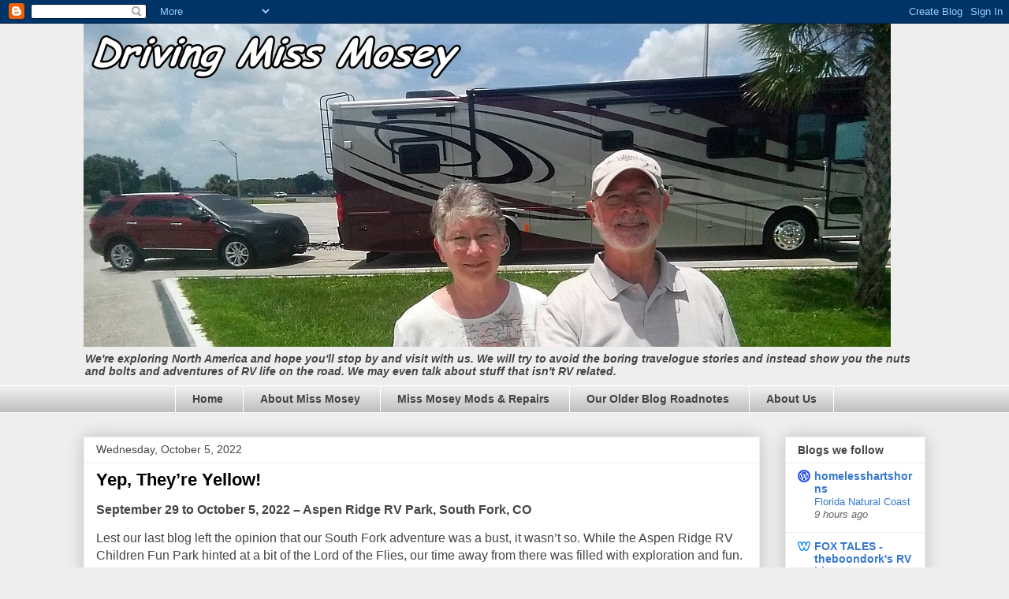

--- FILE ---
content_type: text/html; charset=UTF-8
request_url: https://drivingmissmosey.blogspot.com/2022/12/yep-theyre-yellow.html
body_size: 13508
content:
<!DOCTYPE html>
<html class='v2' dir='ltr' lang='en'>
<head>
<link href='https://www.blogger.com/static/v1/widgets/335934321-css_bundle_v2.css' rel='stylesheet' type='text/css'/>
<meta content='width=1100' name='viewport'/>
<meta content='text/html; charset=UTF-8' http-equiv='Content-Type'/>
<meta content='blogger' name='generator'/>
<link href='https://drivingmissmosey.blogspot.com/favicon.ico' rel='icon' type='image/x-icon'/>
<link href='http://drivingmissmosey.blogspot.com/2022/12/yep-theyre-yellow.html' rel='canonical'/>
<link rel="alternate" type="application/atom+xml" title="Driving Miss Mosey - Atom" href="https://drivingmissmosey.blogspot.com/feeds/posts/default" />
<link rel="alternate" type="application/rss+xml" title="Driving Miss Mosey - RSS" href="https://drivingmissmosey.blogspot.com/feeds/posts/default?alt=rss" />
<link rel="service.post" type="application/atom+xml" title="Driving Miss Mosey - Atom" href="https://www.blogger.com/feeds/84508590152796605/posts/default" />

<link rel="alternate" type="application/atom+xml" title="Driving Miss Mosey - Atom" href="https://drivingmissmosey.blogspot.com/feeds/6979846872011323936/comments/default" />
<!--Can't find substitution for tag [blog.ieCssRetrofitLinks]-->
<link href='https://drive.google.com/uc?id=19Bc2dc1wDYW0s3R0cCJzgRIN4rl6IBUc' rel='image_src'/>
<meta content='http://drivingmissmosey.blogspot.com/2022/12/yep-theyre-yellow.html' property='og:url'/>
<meta content='Yep, They’re Yellow!' property='og:title'/>
<meta content='September 29 to October 5, 2022 – Aspen Ridge RV Park, South Fork, CO   Lest our last blog left the opinion that our South Fork adventure wa...' property='og:description'/>
<meta content='https://lh3.googleusercontent.com/blogger_img_proxy/AEn0k_vn4xuoC17vAGzsvgK087OiyAQQUurQFf4UjhTowq5hU3MxbomQLebfkDD7lF7tgGVEgNeY-B1Fe31t2AtF0A6B_1D3JvwJZuKW10w7hEKm_ljiV9ac9Krt1QozPVlpmtSQcZw=w1200-h630-p-k-no-nu' property='og:image'/>
<title>Driving Miss Mosey: Yep, They&#8217;re Yellow!</title>
<style id='page-skin-1' type='text/css'><!--
/*
-----------------------------------------------
Blogger Template Style
Name:     Awesome Inc.
Designer: Tina Chen
URL:      tinachen.org
----------------------------------------------- */
/* Content
----------------------------------------------- */
body {
font: normal normal 14px 'Trebuchet MS', Trebuchet, sans-serif;
color: #444444;
background: #eeeeee none repeat scroll top left;
}
html body .content-outer {
min-width: 0;
max-width: 100%;
width: 100%;
}
a:link {
text-decoration: none;
color: #3778cd;
}
a:visited {
text-decoration: none;
color: #4d469c;
}
a:hover {
text-decoration: underline;
color: #3778cd;
}
.body-fauxcolumn-outer .cap-top {
position: absolute;
z-index: 1;
height: 276px;
width: 100%;
background: transparent none repeat-x scroll top left;
_background-image: none;
}
/* Columns
----------------------------------------------- */
.content-inner {
padding: 0;
}
.header-inner .section {
margin: 0 16px;
}
.tabs-inner .section {
margin: 0 16px;
}
.main-inner {
padding-top: 30px;
}
.main-inner .column-center-inner,
.main-inner .column-left-inner,
.main-inner .column-right-inner {
padding: 0 5px;
}
*+html body .main-inner .column-center-inner {
margin-top: -30px;
}
#layout .main-inner .column-center-inner {
margin-top: 0;
}
/* Header
----------------------------------------------- */
.header-outer {
margin: 0 0 0 0;
background: transparent none repeat scroll 0 0;
}
.Header h1 {
font: italic bold 42px Georgia, Utopia, 'Palatino Linotype', Palatino, serif;
color: #ffffff;
text-shadow: 0 0 -1px #000000;
}
.Header h1 a {
color: #ffffff;
}
.Header .description {
font: italic bold 14px Verdana, Geneva, sans-serif;
color: #444444;
}
.header-inner .Header .titlewrapper,
.header-inner .Header .descriptionwrapper {
padding-left: 0;
padding-right: 0;
margin-bottom: 0;
}
.header-inner .Header .titlewrapper {
padding-top: 22px;
}
/* Tabs
----------------------------------------------- */
.tabs-outer {
overflow: hidden;
position: relative;
background: #eeeeee url(https://resources.blogblog.com/blogblog/data/1kt/awesomeinc/tabs_gradient_light.png) repeat scroll 0 0;
}
#layout .tabs-outer {
overflow: visible;
}
.tabs-cap-top, .tabs-cap-bottom {
position: absolute;
width: 100%;
border-top: 1px solid #ffffff;
}
.tabs-cap-bottom {
bottom: 0;
}
.tabs-inner .widget li a {
display: inline-block;
margin: 0;
padding: .6em 1.5em;
font: normal bold 14px Arial, Tahoma, Helvetica, FreeSans, sans-serif;
color: #444444;
border-top: 1px solid #ffffff;
border-bottom: 1px solid #ffffff;
border-left: 1px solid #ffffff;
height: 16px;
line-height: 16px;
}
.tabs-inner .widget li:last-child a {
border-right: 1px solid #ffffff;
}
.tabs-inner .widget li.selected a, .tabs-inner .widget li a:hover {
background: #eeeeee url(https://resources.blogblog.com/blogblog/data/1kt/awesomeinc/tabs_gradient_light.png) repeat-x scroll 0 -100px;
color: #ffffff;
}
/* Headings
----------------------------------------------- */
h2 {
font: normal bold 14px Arial, Tahoma, Helvetica, FreeSans, sans-serif;
color: #444444;
}
/* Widgets
----------------------------------------------- */
.main-inner .section {
margin: 0 27px;
padding: 0;
}
.main-inner .column-left-outer,
.main-inner .column-right-outer {
margin-top: 0;
}
#layout .main-inner .column-left-outer,
#layout .main-inner .column-right-outer {
margin-top: 0;
}
.main-inner .column-left-inner,
.main-inner .column-right-inner {
background: transparent none repeat 0 0;
-moz-box-shadow: 0 0 0 rgba(0, 0, 0, .2);
-webkit-box-shadow: 0 0 0 rgba(0, 0, 0, .2);
-goog-ms-box-shadow: 0 0 0 rgba(0, 0, 0, .2);
box-shadow: 0 0 0 rgba(0, 0, 0, .2);
-moz-border-radius: 0;
-webkit-border-radius: 0;
-goog-ms-border-radius: 0;
border-radius: 0;
}
#layout .main-inner .column-left-inner,
#layout .main-inner .column-right-inner {
margin-top: 0;
}
.sidebar .widget {
font: normal normal 14px Arial, Tahoma, Helvetica, FreeSans, sans-serif;
color: #444444;
}
.sidebar .widget a:link {
color: #3778cd;
}
.sidebar .widget a:visited {
color: #4d469c;
}
.sidebar .widget a:hover {
color: #3778cd;
}
.sidebar .widget h2 {
text-shadow: 0 0 -1px #000000;
}
.main-inner .widget {
background-color: #ffffff;
border: 1px solid #eeeeee;
padding: 0 15px 15px;
margin: 20px -16px;
-moz-box-shadow: 0 0 20px rgba(0, 0, 0, .2);
-webkit-box-shadow: 0 0 20px rgba(0, 0, 0, .2);
-goog-ms-box-shadow: 0 0 20px rgba(0, 0, 0, .2);
box-shadow: 0 0 20px rgba(0, 0, 0, .2);
-moz-border-radius: 0;
-webkit-border-radius: 0;
-goog-ms-border-radius: 0;
border-radius: 0;
}
.main-inner .widget h2 {
margin: 0 -15px;
padding: .6em 15px .5em;
border-bottom: 1px solid transparent;
}
.footer-inner .widget h2 {
padding: 0 0 .4em;
border-bottom: 1px solid transparent;
}
.main-inner .widget h2 + div, .footer-inner .widget h2 + div {
border-top: 1px solid #eeeeee;
padding-top: 8px;
}
.main-inner .widget .widget-content {
margin: 0 -15px;
padding: 7px 15px 0;
}
.main-inner .widget ul, .main-inner .widget #ArchiveList ul.flat {
margin: -8px -15px 0;
padding: 0;
list-style: none;
}
.main-inner .widget #ArchiveList {
margin: -8px 0 0;
}
.main-inner .widget ul li, .main-inner .widget #ArchiveList ul.flat li {
padding: .5em 15px;
text-indent: 0;
color: #666666;
border-top: 1px solid #eeeeee;
border-bottom: 1px solid transparent;
}
.main-inner .widget #ArchiveList ul li {
padding-top: .25em;
padding-bottom: .25em;
}
.main-inner .widget ul li:first-child, .main-inner .widget #ArchiveList ul.flat li:first-child {
border-top: none;
}
.main-inner .widget ul li:last-child, .main-inner .widget #ArchiveList ul.flat li:last-child {
border-bottom: none;
}
.post-body {
position: relative;
}
.main-inner .widget .post-body ul {
padding: 0 2.5em;
margin: .5em 0;
list-style: disc;
}
.main-inner .widget .post-body ul li {
padding: 0.25em 0;
margin-bottom: .25em;
color: #444444;
border: none;
}
.footer-inner .widget ul {
padding: 0;
list-style: none;
}
.widget .zippy {
color: #666666;
}
/* Posts
----------------------------------------------- */
body .main-inner .Blog {
padding: 0;
margin-bottom: 1em;
background-color: transparent;
border: none;
-moz-box-shadow: 0 0 0 rgba(0, 0, 0, 0);
-webkit-box-shadow: 0 0 0 rgba(0, 0, 0, 0);
-goog-ms-box-shadow: 0 0 0 rgba(0, 0, 0, 0);
box-shadow: 0 0 0 rgba(0, 0, 0, 0);
}
.main-inner .section:last-child .Blog:last-child {
padding: 0;
margin-bottom: 1em;
}
.main-inner .widget h2.date-header {
margin: 0 -15px 1px;
padding: 0 0 0 0;
font: normal normal 14px Arial, Tahoma, Helvetica, FreeSans, sans-serif;
color: #444444;
background: transparent none no-repeat scroll top left;
border-top: 0 solid #eeeeee;
border-bottom: 1px solid transparent;
-moz-border-radius-topleft: 0;
-moz-border-radius-topright: 0;
-webkit-border-top-left-radius: 0;
-webkit-border-top-right-radius: 0;
border-top-left-radius: 0;
border-top-right-radius: 0;
position: static;
bottom: 100%;
right: 15px;
text-shadow: 0 0 -1px #000000;
}
.main-inner .widget h2.date-header span {
font: normal normal 14px Arial, Tahoma, Helvetica, FreeSans, sans-serif;
display: block;
padding: .5em 15px;
border-left: 0 solid #eeeeee;
border-right: 0 solid #eeeeee;
}
.date-outer {
position: relative;
margin: 30px 0 20px;
padding: 0 15px;
background-color: #ffffff;
border: 1px solid #eeeeee;
-moz-box-shadow: 0 0 20px rgba(0, 0, 0, .2);
-webkit-box-shadow: 0 0 20px rgba(0, 0, 0, .2);
-goog-ms-box-shadow: 0 0 20px rgba(0, 0, 0, .2);
box-shadow: 0 0 20px rgba(0, 0, 0, .2);
-moz-border-radius: 0;
-webkit-border-radius: 0;
-goog-ms-border-radius: 0;
border-radius: 0;
}
.date-outer:first-child {
margin-top: 0;
}
.date-outer:last-child {
margin-bottom: 20px;
-moz-border-radius-bottomleft: 0;
-moz-border-radius-bottomright: 0;
-webkit-border-bottom-left-radius: 0;
-webkit-border-bottom-right-radius: 0;
-goog-ms-border-bottom-left-radius: 0;
-goog-ms-border-bottom-right-radius: 0;
border-bottom-left-radius: 0;
border-bottom-right-radius: 0;
}
.date-posts {
margin: 0 -15px;
padding: 0 15px;
clear: both;
}
.post-outer, .inline-ad {
border-top: 1px solid #eeeeee;
margin: 0 -15px;
padding: 15px 15px;
}
.post-outer {
padding-bottom: 10px;
}
.post-outer:first-child {
padding-top: 0;
border-top: none;
}
.post-outer:last-child, .inline-ad:last-child {
border-bottom: none;
}
.post-body {
position: relative;
}
.post-body img {
padding: 8px;
background: transparent;
border: 1px solid transparent;
-moz-box-shadow: 0 0 0 rgba(0, 0, 0, .2);
-webkit-box-shadow: 0 0 0 rgba(0, 0, 0, .2);
box-shadow: 0 0 0 rgba(0, 0, 0, .2);
-moz-border-radius: 0;
-webkit-border-radius: 0;
border-radius: 0;
}
h3.post-title, h4 {
font: normal bold 22px Arial, Tahoma, Helvetica, FreeSans, sans-serif;
color: #000000;
}
h3.post-title a {
font: normal bold 22px Arial, Tahoma, Helvetica, FreeSans, sans-serif;
color: #000000;
}
h3.post-title a:hover {
color: #3778cd;
text-decoration: underline;
}
.post-header {
margin: 0 0 1em;
}
.post-body {
line-height: 1.4;
}
.post-outer h2 {
color: #444444;
}
.post-footer {
margin: 1.5em 0 0;
}
#blog-pager {
padding: 15px;
font-size: 120%;
background-color: #ffffff;
border: 1px solid #eeeeee;
-moz-box-shadow: 0 0 20px rgba(0, 0, 0, .2);
-webkit-box-shadow: 0 0 20px rgba(0, 0, 0, .2);
-goog-ms-box-shadow: 0 0 20px rgba(0, 0, 0, .2);
box-shadow: 0 0 20px rgba(0, 0, 0, .2);
-moz-border-radius: 0;
-webkit-border-radius: 0;
-goog-ms-border-radius: 0;
border-radius: 0;
-moz-border-radius-topleft: 0;
-moz-border-radius-topright: 0;
-webkit-border-top-left-radius: 0;
-webkit-border-top-right-radius: 0;
-goog-ms-border-top-left-radius: 0;
-goog-ms-border-top-right-radius: 0;
border-top-left-radius: 0;
border-top-right-radius-topright: 0;
margin-top: 1em;
}
.blog-feeds, .post-feeds {
margin: 1em 0;
text-align: center;
color: #444444;
}
.blog-feeds a, .post-feeds a {
color: #3778cd;
}
.blog-feeds a:visited, .post-feeds a:visited {
color: #4d469c;
}
.blog-feeds a:hover, .post-feeds a:hover {
color: #3778cd;
}
.post-outer .comments {
margin-top: 2em;
}
/* Comments
----------------------------------------------- */
.comments .comments-content .icon.blog-author {
background-repeat: no-repeat;
background-image: url([data-uri]);
}
.comments .comments-content .loadmore a {
border-top: 1px solid #ffffff;
border-bottom: 1px solid #ffffff;
}
.comments .continue {
border-top: 2px solid #ffffff;
}
/* Footer
----------------------------------------------- */
.footer-outer {
margin: -20px 0 -1px;
padding: 20px 0 0;
color: #444444;
overflow: hidden;
}
.footer-fauxborder-left {
border-top: 1px solid #eeeeee;
background: #ffffff none repeat scroll 0 0;
-moz-box-shadow: 0 0 20px rgba(0, 0, 0, .2);
-webkit-box-shadow: 0 0 20px rgba(0, 0, 0, .2);
-goog-ms-box-shadow: 0 0 20px rgba(0, 0, 0, .2);
box-shadow: 0 0 20px rgba(0, 0, 0, .2);
margin: 0 -20px;
}
/* Mobile
----------------------------------------------- */
body.mobile {
background-size: auto;
}
.mobile .body-fauxcolumn-outer {
background: transparent none repeat scroll top left;
}
*+html body.mobile .main-inner .column-center-inner {
margin-top: 0;
}
.mobile .main-inner .widget {
padding: 0 0 15px;
}
.mobile .main-inner .widget h2 + div,
.mobile .footer-inner .widget h2 + div {
border-top: none;
padding-top: 0;
}
.mobile .footer-inner .widget h2 {
padding: 0.5em 0;
border-bottom: none;
}
.mobile .main-inner .widget .widget-content {
margin: 0;
padding: 7px 0 0;
}
.mobile .main-inner .widget ul,
.mobile .main-inner .widget #ArchiveList ul.flat {
margin: 0 -15px 0;
}
.mobile .main-inner .widget h2.date-header {
right: 0;
}
.mobile .date-header span {
padding: 0.4em 0;
}
.mobile .date-outer:first-child {
margin-bottom: 0;
border: 1px solid #eeeeee;
-moz-border-radius-topleft: 0;
-moz-border-radius-topright: 0;
-webkit-border-top-left-radius: 0;
-webkit-border-top-right-radius: 0;
-goog-ms-border-top-left-radius: 0;
-goog-ms-border-top-right-radius: 0;
border-top-left-radius: 0;
border-top-right-radius: 0;
}
.mobile .date-outer {
border-color: #eeeeee;
border-width: 0 1px 1px;
}
.mobile .date-outer:last-child {
margin-bottom: 0;
}
.mobile .main-inner {
padding: 0;
}
.mobile .header-inner .section {
margin: 0;
}
.mobile .post-outer, .mobile .inline-ad {
padding: 5px 0;
}
.mobile .tabs-inner .section {
margin: 0 10px;
}
.mobile .main-inner .widget h2 {
margin: 0;
padding: 0;
}
.mobile .main-inner .widget h2.date-header span {
padding: 0;
}
.mobile .main-inner .widget .widget-content {
margin: 0;
padding: 7px 0 0;
}
.mobile #blog-pager {
border: 1px solid transparent;
background: #ffffff none repeat scroll 0 0;
}
.mobile .main-inner .column-left-inner,
.mobile .main-inner .column-right-inner {
background: transparent none repeat 0 0;
-moz-box-shadow: none;
-webkit-box-shadow: none;
-goog-ms-box-shadow: none;
box-shadow: none;
}
.mobile .date-posts {
margin: 0;
padding: 0;
}
.mobile .footer-fauxborder-left {
margin: 0;
border-top: inherit;
}
.mobile .main-inner .section:last-child .Blog:last-child {
margin-bottom: 0;
}
.mobile-index-contents {
color: #444444;
}
.mobile .mobile-link-button {
background: #3778cd url(https://resources.blogblog.com/blogblog/data/1kt/awesomeinc/tabs_gradient_light.png) repeat scroll 0 0;
}
.mobile-link-button a:link, .mobile-link-button a:visited {
color: #ffffff;
}
.mobile .tabs-inner .PageList .widget-content {
background: transparent;
border-top: 1px solid;
border-color: #ffffff;
color: #444444;
}
.mobile .tabs-inner .PageList .widget-content .pagelist-arrow {
border-left: 1px solid #ffffff;
}
.PageList {text-align:center !important;}
.PageList li {display:inline !important; float:none !important;}
--></style>
<style id='template-skin-1' type='text/css'><!--
body {
min-width: 1100px;
}
.content-outer, .content-fauxcolumn-outer, .region-inner {
min-width: 1100px;
max-width: 1100px;
_width: 1100px;
}
.main-inner .columns {
padding-left: 0px;
padding-right: 210px;
}
.main-inner .fauxcolumn-center-outer {
left: 0px;
right: 210px;
/* IE6 does not respect left and right together */
_width: expression(this.parentNode.offsetWidth -
parseInt("0px") -
parseInt("210px") + 'px');
}
.main-inner .fauxcolumn-left-outer {
width: 0px;
}
.main-inner .fauxcolumn-right-outer {
width: 210px;
}
.main-inner .column-left-outer {
width: 0px;
right: 100%;
margin-left: -0px;
}
.main-inner .column-right-outer {
width: 210px;
margin-right: -210px;
}
#layout {
min-width: 0;
}
#layout .content-outer {
min-width: 0;
width: 800px;
}
#layout .region-inner {
min-width: 0;
width: auto;
}
body#layout div.add_widget {
padding: 8px;
}
body#layout div.add_widget a {
margin-left: 32px;
}
--></style>
<link href='https://www.blogger.com/dyn-css/authorization.css?targetBlogID=84508590152796605&amp;zx=85e40538-43fb-4a13-80b2-3ddf2780a2fe' media='none' onload='if(media!=&#39;all&#39;)media=&#39;all&#39;' rel='stylesheet'/><noscript><link href='https://www.blogger.com/dyn-css/authorization.css?targetBlogID=84508590152796605&amp;zx=85e40538-43fb-4a13-80b2-3ddf2780a2fe' rel='stylesheet'/></noscript>
<meta name='google-adsense-platform-account' content='ca-host-pub-1556223355139109'/>
<meta name='google-adsense-platform-domain' content='blogspot.com'/>

</head>
<body class='loading variant-light'>
<div class='navbar section' id='navbar' name='Navbar'><div class='widget Navbar' data-version='1' id='Navbar1'><script type="text/javascript">
    function setAttributeOnload(object, attribute, val) {
      if(window.addEventListener) {
        window.addEventListener('load',
          function(){ object[attribute] = val; }, false);
      } else {
        window.attachEvent('onload', function(){ object[attribute] = val; });
      }
    }
  </script>
<div id="navbar-iframe-container"></div>
<script type="text/javascript" src="https://apis.google.com/js/platform.js"></script>
<script type="text/javascript">
      gapi.load("gapi.iframes:gapi.iframes.style.bubble", function() {
        if (gapi.iframes && gapi.iframes.getContext) {
          gapi.iframes.getContext().openChild({
              url: 'https://www.blogger.com/navbar/84508590152796605?po\x3d6979846872011323936\x26origin\x3dhttps://drivingmissmosey.blogspot.com',
              where: document.getElementById("navbar-iframe-container"),
              id: "navbar-iframe"
          });
        }
      });
    </script><script type="text/javascript">
(function() {
var script = document.createElement('script');
script.type = 'text/javascript';
script.src = '//pagead2.googlesyndication.com/pagead/js/google_top_exp.js';
var head = document.getElementsByTagName('head')[0];
if (head) {
head.appendChild(script);
}})();
</script>
</div></div>
<div class='body-fauxcolumns'>
<div class='fauxcolumn-outer body-fauxcolumn-outer'>
<div class='cap-top'>
<div class='cap-left'></div>
<div class='cap-right'></div>
</div>
<div class='fauxborder-left'>
<div class='fauxborder-right'></div>
<div class='fauxcolumn-inner'>
</div>
</div>
<div class='cap-bottom'>
<div class='cap-left'></div>
<div class='cap-right'></div>
</div>
</div>
</div>
<div class='content'>
<div class='content-fauxcolumns'>
<div class='fauxcolumn-outer content-fauxcolumn-outer'>
<div class='cap-top'>
<div class='cap-left'></div>
<div class='cap-right'></div>
</div>
<div class='fauxborder-left'>
<div class='fauxborder-right'></div>
<div class='fauxcolumn-inner'>
</div>
</div>
<div class='cap-bottom'>
<div class='cap-left'></div>
<div class='cap-right'></div>
</div>
</div>
</div>
<div class='content-outer'>
<div class='content-cap-top cap-top'>
<div class='cap-left'></div>
<div class='cap-right'></div>
</div>
<div class='fauxborder-left content-fauxborder-left'>
<div class='fauxborder-right content-fauxborder-right'></div>
<div class='content-inner'>
<header>
<div class='header-outer'>
<div class='header-cap-top cap-top'>
<div class='cap-left'></div>
<div class='cap-right'></div>
</div>
<div class='fauxborder-left header-fauxborder-left'>
<div class='fauxborder-right header-fauxborder-right'></div>
<div class='region-inner header-inner'>
<div class='header section' id='header' name='Header'><div class='widget Header' data-version='1' id='Header1'>
<div id='header-inner'>
<a href='https://drivingmissmosey.blogspot.com/' style='display: block'>
<img alt='Driving Miss Mosey' height='410px; ' id='Header1_headerimg' src='https://blogger.googleusercontent.com/img/b/R29vZ2xl/AVvXsEgb7Cuo0KGpEB5wttrcnfq0dU698JwChJ0PeDLqqk34r0p6QlNWrNcwsSikXIEvnGSRQzUSUJQrSnRKL5peu2RTkNZjuoyI52Dqrfi7JfHoS8hJ23nuszcvHdASMJs-qysO9YtaMfMqgagR/s1024/FnEJ+by+Miss+Mosey-2.jpg' style='display: block' width='1024px; '/>
</a>
<div class='descriptionwrapper'>
<p class='description'><span>We're exploring North America and hope you'll stop by and visit with us.  We will try to avoid the boring travelogue stories and instead show you the nuts and bolts and adventures of RV life on the road. We may even talk about stuff that isn't RV related.</span></p>
</div>
</div>
</div></div>
</div>
</div>
<div class='header-cap-bottom cap-bottom'>
<div class='cap-left'></div>
<div class='cap-right'></div>
</div>
</div>
</header>
<div class='tabs-outer'>
<div class='tabs-cap-top cap-top'>
<div class='cap-left'></div>
<div class='cap-right'></div>
</div>
<div class='fauxborder-left tabs-fauxborder-left'>
<div class='fauxborder-right tabs-fauxborder-right'></div>
<div class='region-inner tabs-inner'>
<div class='tabs section' id='crosscol' name='Cross-Column'><div class='widget PageList' data-version='1' id='PageList2'>
<h2>Home</h2>
<div class='widget-content'>
<ul>
<li>
<a href='http://www.fnejp.com'>Home</a>
</li>
<li>
<a href='https://drivingmissmosey.blogspot.com/p/about-miss-mosey.html'>About Miss Mosey</a>
</li>
<li>
<a href='https://drivingmissmosey.blogspot.com/p/miss-mosey-mods.html'>Miss Mosey Mods &amp; Repairs</a>
</li>
<li>
<a href='http://fnej.blogspot.com'>Our Older Blog Roadnotes</a>
</li>
<li>
<a href='https://drivingmissmosey.blogspot.com/p/about-us.html'>About Us</a>
</li>
</ul>
<div class='clear'></div>
</div>
</div></div>
<div class='tabs no-items section' id='crosscol-overflow' name='Cross-Column 2'></div>
</div>
</div>
<div class='tabs-cap-bottom cap-bottom'>
<div class='cap-left'></div>
<div class='cap-right'></div>
</div>
</div>
<div class='main-outer'>
<div class='main-cap-top cap-top'>
<div class='cap-left'></div>
<div class='cap-right'></div>
</div>
<div class='fauxborder-left main-fauxborder-left'>
<div class='fauxborder-right main-fauxborder-right'></div>
<div class='region-inner main-inner'>
<div class='columns fauxcolumns'>
<div class='fauxcolumn-outer fauxcolumn-center-outer'>
<div class='cap-top'>
<div class='cap-left'></div>
<div class='cap-right'></div>
</div>
<div class='fauxborder-left'>
<div class='fauxborder-right'></div>
<div class='fauxcolumn-inner'>
</div>
</div>
<div class='cap-bottom'>
<div class='cap-left'></div>
<div class='cap-right'></div>
</div>
</div>
<div class='fauxcolumn-outer fauxcolumn-left-outer'>
<div class='cap-top'>
<div class='cap-left'></div>
<div class='cap-right'></div>
</div>
<div class='fauxborder-left'>
<div class='fauxborder-right'></div>
<div class='fauxcolumn-inner'>
</div>
</div>
<div class='cap-bottom'>
<div class='cap-left'></div>
<div class='cap-right'></div>
</div>
</div>
<div class='fauxcolumn-outer fauxcolumn-right-outer'>
<div class='cap-top'>
<div class='cap-left'></div>
<div class='cap-right'></div>
</div>
<div class='fauxborder-left'>
<div class='fauxborder-right'></div>
<div class='fauxcolumn-inner'>
</div>
</div>
<div class='cap-bottom'>
<div class='cap-left'></div>
<div class='cap-right'></div>
</div>
</div>
<!-- corrects IE6 width calculation -->
<div class='columns-inner'>
<div class='column-center-outer'>
<div class='column-center-inner'>
<div class='main section' id='main' name='Main'><div class='widget Blog' data-version='1' id='Blog1'>
<div class='blog-posts hfeed'>

          <div class="date-outer">
        
<h2 class='date-header'><span>Wednesday, October 5, 2022</span></h2>

          <div class="date-posts">
        
<div class='post-outer'>
<div class='post hentry uncustomized-post-template' itemprop='blogPost' itemscope='itemscope' itemtype='http://schema.org/BlogPosting'>
<meta content='https://drive.google.com/uc?id=19Bc2dc1wDYW0s3R0cCJzgRIN4rl6IBUc' itemprop='image_url'/>
<meta content='84508590152796605' itemprop='blogId'/>
<meta content='6979846872011323936' itemprop='postId'/>
<a name='6979846872011323936'></a>
<h3 class='post-title entry-title' itemprop='name'>
Yep, They&#8217;re Yellow!
</h3>
<div class='post-header'>
<div class='post-header-line-1'></div>
</div>
<div class='post-body entry-content' id='post-body-6979846872011323936' itemprop='description articleBody'>
<p><font size="3" face="Arial"><strong>September 29 to October 5, 2022 &#8211; Aspen Ridge RV Park, South Fork, CO</strong></font></p>  <p><font size="3" face="Arial">Lest our last blog left the opinion that our South Fork adventure was a bust, it wasn&#8217;t so. While the Aspen Ridge RV Children Fun Park hinted at a bit of the Lord of the Flies, our time away from there was filled with exploration and fun.</font></p>  <p><font size="3" face="Arial">As we mentioned before, the purpose of this leg was to catch the changing of the Aspen leaves. We had a secret spot to which we returned to seek out the Aspen transformation. Here, EJ is absorbing her first up close view of the colors.</font></p> <a href="https://drive.google.com/uc?id=1IuzN_CqqbqMTo0Sd_olM3OSf2DHHQBjA"><img alt="20220930_123536" border="0" height="529" src="https://drive.google.com/uc?id=19Bc2dc1wDYW0s3R0cCJzgRIN4rl6IBUc" style="margin-right: auto; margin-left: auto; float: none; display: block; background-image: none;" title="20220930_123536" width="704" /></a>  <p><font size="3" face="Arial">The drive through the woods was quite full of yellow.</font></p> <a href="https://drive.google.com/uc?id=1rUtnHyezo9kXMhDfdDw8cYFarTOAegmt"><img alt="20220930_130455" border="0" height="704" src="https://drive.google.com/uc?id=1HI--PtaS8o15ofoM6jZ8ysCUwJ6F_Ts_" style="margin-right: auto; margin-left: auto; float: none; display: block; background-image: none;" title="20220930_130455" width="529" /></a>  <p><font size="3" face="Arial">EJ collected some leaves to show the various stages of the leaves.</font></p> <a href="https://drive.google.com/uc?id=1pcm5463lbo1xAfGkURRjMb1xPWf0lFyt"><img alt="20220930_123734" border="0" height="704" src="https://drive.google.com/uc?id=1e1bSKIqkRa6vEceLuMAIBjnaydlmg-RV" style="margin-right: auto; margin-left: auto; float: none; display: block; background-image: none;" title="20220930_123734" width="529" /></a>  <p><font size="3" face="Arial">Everywhere we looked it was yellow.</font></p> <a href="https://drive.google.com/uc?id=1iOw-baGUxESiXf2FdY9CasufqKJ1wwN6"><img alt="20220930_131830A" border="0" height="529" src="https://drive.google.com/uc?id=13lrL5Ov0amzCmWOTvRKhrWeI2loN7nRh" style="margin-right: auto; margin-left: auto; float: none; display: block; background-image: none;" title="20220930_131830A" width="704" /></a>  <p><font size="3" face="Arial">We also indulged in our favorite hobby, geocaching. Although, I must admit, hiking to a cache at 11,000 plus feet is breath taking in several ways, gasp, wheeze.</font></p> <a href="https://drive.google.com/uc?id=1MWuvWLuoGuUasqc0ygb71npIhLhgIYxL"><img alt="20220930_150556" border="0" height="704" src="https://drive.google.com/uc?id=1mWutARMRmDkuVDpqpnBNB-h5NxK-ZsQO" style="margin-right: auto; margin-left: auto; float: none; display: block; background-image: none;" title="20220930_150556" width="359" /></a>  <p><font size="3"> And of course a picture of the intrepid explorer wondering how far it is back to the car.</font></p> <a href="https://drive.google.com/uc?id=1vSVyuYhzzvGBVmMOlNvXVBI5IgETcnZu"><img alt="20220930_150630" border="0" height="344" src="https://drive.google.com/uc?id=1E20GwWyY_O0BMUMFsgPcn1tGiZp644XI" style="margin-right: auto; margin-left: auto; float: none; display: block; background-image: none;" title="20220930_150630" width="704" /></a>  <p><font size="3" face="Arial">EJ telling me she found the cache. Apparently I was looking in the wrong place.</font></p> <a href="https://drive.google.com/uc?id=1cfFJIJvqS4a_suSLkYZFcompeesxNoly"><img alt="20220930_150828" border="0" height="529" src="https://drive.google.com/uc?id=10C-G1pAfKCw9VbSyRLs-guVn2l6pd6yY" style="margin-right: auto; margin-left: auto; float: none; display: block; background-image: none;" title="20220930_150828" width="704" /></a>  <p><font size="3" face="Arial">This was a nice sized container, an old ammo can in fact. Lot&#8217;s of times these things are the size of a pill bottle or smaller.</font></p> <a href="https://drive.google.com/uc?id=1X56xsGZV50tJAOZS8aqqfgoFzzMWi526"><img alt="20220930_150714" border="0" height="344" src="https://drive.google.com/uc?id=1p_e8Rn4Kv1wU2SM-0T5imu5SyenTNtdE" style="margin-right: auto; margin-left: auto; float: none; display: block; background-image: none;" title="20220930_150714" width="704" /></a>  <p><font size="3" face="Arial">Sometimes I get a wild hair and want to go explore places we haven&#8217;t been. EJ is generally willing to put up with these excursions because they end up with awesome views.</font></p> <a href="https://drive.google.com/uc?id=1Voadyx1GJIiM2hXvFKiGP4s9tYviFy6V"><img alt="20221001_162454" border="0" height="344" src="https://drive.google.com/uc?id=1T0kTPdLSKxTBxmMrKzNC33HY4RpvXAGN" style="margin-right: auto; margin-left: auto; float: none; display: block; background-image: none;" title="20221001_162454" width="704" /></a>  <p><font size="3" face="Arial">Obligatory cat picture follows.</font></p> <a href="https://drive.google.com/uc?id=13YKib94TZk77ENViyE9evMUfpmekuxK6"><img alt="20211227_103434" border="0" height="704" src="https://drive.google.com/uc?id=1aFtFwZgNzvXb3gs-GODOvwixLg4NVNlQ" style="margin-right: auto; margin-left: auto; float: none; display: block; background-image: none;" title="20211227_103434" width="529" /></a>  <p>&#160;</p>  <p><font size="3" face="Arial">&#160;</font></p>
<div style='clear: both;'></div>
</div>
<div class='post-footer'>
<div class='post-footer-line post-footer-line-1'>
<span class='post-author vcard'>
</span>
<span class='post-timestamp'>
at
<meta content='http://drivingmissmosey.blogspot.com/2022/12/yep-theyre-yellow.html' itemprop='url'/>
<a class='timestamp-link' href='https://drivingmissmosey.blogspot.com/2022/12/yep-theyre-yellow.html' rel='bookmark' title='permanent link'><abbr class='published' itemprop='datePublished' title='2022-10-05T19:25:00-04:00'>October 05, 2022</abbr></a>
</span>
<span class='post-comment-link'>
</span>
<span class='post-icons'>
<span class='item-control blog-admin pid-1103562346'>
<a href='https://www.blogger.com/post-edit.g?blogID=84508590152796605&postID=6979846872011323936&from=pencil' title='Edit Post'>
<img alt='' class='icon-action' height='18' src='https://resources.blogblog.com/img/icon18_edit_allbkg.gif' width='18'/>
</a>
</span>
</span>
<div class='post-share-buttons goog-inline-block'>
<a class='goog-inline-block share-button sb-email' href='https://www.blogger.com/share-post.g?blogID=84508590152796605&postID=6979846872011323936&target=email' target='_blank' title='Email This'><span class='share-button-link-text'>Email This</span></a><a class='goog-inline-block share-button sb-blog' href='https://www.blogger.com/share-post.g?blogID=84508590152796605&postID=6979846872011323936&target=blog' onclick='window.open(this.href, "_blank", "height=270,width=475"); return false;' target='_blank' title='BlogThis!'><span class='share-button-link-text'>BlogThis!</span></a><a class='goog-inline-block share-button sb-twitter' href='https://www.blogger.com/share-post.g?blogID=84508590152796605&postID=6979846872011323936&target=twitter' target='_blank' title='Share to X'><span class='share-button-link-text'>Share to X</span></a><a class='goog-inline-block share-button sb-facebook' href='https://www.blogger.com/share-post.g?blogID=84508590152796605&postID=6979846872011323936&target=facebook' onclick='window.open(this.href, "_blank", "height=430,width=640"); return false;' target='_blank' title='Share to Facebook'><span class='share-button-link-text'>Share to Facebook</span></a><a class='goog-inline-block share-button sb-pinterest' href='https://www.blogger.com/share-post.g?blogID=84508590152796605&postID=6979846872011323936&target=pinterest' target='_blank' title='Share to Pinterest'><span class='share-button-link-text'>Share to Pinterest</span></a>
</div>
</div>
<div class='post-footer-line post-footer-line-2'>
<span class='post-labels'>
Labels:
<a href='https://drivingmissmosey.blogspot.com/search/label/Aspens' rel='tag'>Aspens</a>,
<a href='https://drivingmissmosey.blogspot.com/search/label/Colorado' rel='tag'>Colorado</a>,
<a href='https://drivingmissmosey.blogspot.com/search/label/South%20Fork' rel='tag'>South Fork</a>
</span>
</div>
<div class='post-footer-line post-footer-line-3'>
<span class='post-location'>
</span>
</div>
</div>
</div>
<div class='comments' id='comments'>
<a name='comments'></a>
<h4>No comments:</h4>
<div id='Blog1_comments-block-wrapper'>
<dl class='avatar-comment-indent' id='comments-block'>
</dl>
</div>
<p class='comment-footer'>
<div class='comment-form'>
<a name='comment-form'></a>
<h4 id='comment-post-message'>Post a Comment</h4>
<p>
</p>
<a href='https://www.blogger.com/comment/frame/84508590152796605?po=6979846872011323936&hl=en&saa=85391&origin=https://drivingmissmosey.blogspot.com' id='comment-editor-src'></a>
<iframe allowtransparency='true' class='blogger-iframe-colorize blogger-comment-from-post' frameborder='0' height='410px' id='comment-editor' name='comment-editor' src='' width='100%'></iframe>
<script src='https://www.blogger.com/static/v1/jsbin/2830521187-comment_from_post_iframe.js' type='text/javascript'></script>
<script type='text/javascript'>
      BLOG_CMT_createIframe('https://www.blogger.com/rpc_relay.html');
    </script>
</div>
</p>
</div>
</div>
<div class='inline-ad'>
<!--Can't find substitution for tag [adCode]-->
</div>

        </div></div>
      
</div>
<div class='blog-pager' id='blog-pager'>
<span id='blog-pager-newer-link'>
<a class='blog-pager-newer-link' href='https://drivingmissmosey.blogspot.com/2022/10/peaceful-palisades-paradise.html' id='Blog1_blog-pager-newer-link' title='Newer Post'>Newer Post</a>
</span>
<span id='blog-pager-older-link'>
<a class='blog-pager-older-link' href='https://drivingmissmosey.blogspot.com/2022/11/you-cant-go-back-again.html' id='Blog1_blog-pager-older-link' title='Older Post'>Older Post</a>
</span>
<a class='home-link' href='https://drivingmissmosey.blogspot.com/'>Home</a>
</div>
<div class='clear'></div>
<div class='post-feeds'>
<div class='feed-links'>
Subscribe to:
<a class='feed-link' href='https://drivingmissmosey.blogspot.com/feeds/6979846872011323936/comments/default' target='_blank' type='application/atom+xml'>Post Comments (Atom)</a>
</div>
</div>
</div></div>
</div>
</div>
<div class='column-left-outer'>
<div class='column-left-inner'>
<aside>
</aside>
</div>
</div>
<div class='column-right-outer'>
<div class='column-right-inner'>
<aside>
<div class='sidebar section' id='sidebar-right-1'><div class='widget BlogList' data-version='1' id='BlogList1'>
<h2 class='title'>Blogs we follow</h2>
<div class='widget-content'>
<div class='blog-list-container' id='BlogList1_container'>
<ul id='BlogList1_blogs'>
<li style='display: block;'>
<div class='blog-icon'>
<img data-lateloadsrc='https://lh3.googleusercontent.com/blogger_img_proxy/AEn0k_sjPJkmlDIuTd6MAzxFG4zr-g_IFcWUGiobZsAqfpFczxowhgr23S35jkSRiv3-66YrUpP2RHAY8NPmLy_hE0VfyBkgDvFhwUId9CiIgJySNge9__KXwAw=s16-w16-h16' height='16' width='16'/>
</div>
<div class='blog-content'>
<div class='blog-title'>
<a href='https://homelesshartshorns.wordpress.com' target='_blank'>
homelesshartshorns</a>
</div>
<div class='item-content'>
<span class='item-title'>
<a href='https://homelesshartshorns.wordpress.com/2026/01/27/florida-natural-coast/' target='_blank'>
Florida Natural Coast
</a>
</span>
<div class='item-time'>
9 hours ago
</div>
</div>
</div>
<div style='clear: both;'></div>
</li>
<li style='display: block;'>
<div class='blog-icon'>
<img data-lateloadsrc='https://lh3.googleusercontent.com/blogger_img_proxy/AEn0k_vwq3OJdT4bxr_fxszOryIboDG_VKQgaLFNRXtlrvPKo1QwW6v9ph1Q46GQtV_6jLMLVss1o_BJS9a_OsCR_RJHy-ZijKfZuGI=s16-w16-h16' height='16' width='16'/>
</div>
<div class='blog-content'>
<div class='blog-title'>
<a href='http://www.theboondork.com/mainphp' target='_blank'>
FOX TALES - theboondork's RV blog</a>
</div>
<div class='item-content'>
<span class='item-title'>
<!--Can't find substitution for tag [item.itemTitle]-->
</span>
<div class='item-time'>
<!--Can't find substitution for tag [item.timePeriodSinceLastUpdate]-->
</div>
</div>
</div>
<div style='clear: both;'></div>
</li>
<li style='display: block;'>
<div class='blog-icon'>
<img data-lateloadsrc='https://lh3.googleusercontent.com/blogger_img_proxy/AEn0k_usP6HZX63upYhbEJbj5XAfRMT1GJ5zdB9ELK1j4pui3jNf2SAsSpPOhx50yQhE3mtz17mr1RGf5galPUK4z4puDKp6X8ol5PIxLS9agA=s16-w16-h16' height='16' width='16'/>
</div>
<div class='blog-content'>
<div class='blog-title'>
<a href='https://adaptivecurmudgeon.com/' target='_blank'>
Adaptive Curmudgeon</a>
</div>
<div class='item-content'>
<span class='item-title'>
<!--Can't find substitution for tag [item.itemTitle]-->
</span>
<div class='item-time'>
<!--Can't find substitution for tag [item.timePeriodSinceLastUpdate]-->
</div>
</div>
</div>
<div style='clear: both;'></div>
</li>
<li style='display: block;'>
<div class='blog-icon'>
<img data-lateloadsrc='https://lh3.googleusercontent.com/blogger_img_proxy/AEn0k_sEvkzUewZIFuAa74wrAEN1ggP2W_3TsM7v7RFn4EaMi8TE6az95W2SOVp9ALJ6ARsw_Pbf3u06ORHxTswHoS40SEk6gIWiwTm9iRreMRxorN4=s16-w16-h16' height='16' width='16'/>
</div>
<div class='blog-content'>
<div class='blog-title'>
<a href='https://we2travellers.blogspot.com/' target='_blank'>
We 2 Travelers Living the Life</a>
</div>
<div class='item-content'>
<span class='item-title'>
<!--Can't find substitution for tag [item.itemTitle]-->
</span>
<div class='item-time'>
<!--Can't find substitution for tag [item.timePeriodSinceLastUpdate]-->
</div>
</div>
</div>
<div style='clear: both;'></div>
</li>
<li style='display: block;'>
<div class='blog-icon'>
<img data-lateloadsrc='https://lh3.googleusercontent.com/blogger_img_proxy/AEn0k_tZmQhTQX8iwT6elGW9d3Tkn1Tygv8nG0xFzANpy6FGSD59sXV1UiAVZJwheYPkikaRCIQ_QyL9r7xTpO8nwSnJLb4RYnit9F53=s16-w16-h16' height='16' width='16'/>
</div>
<div class='blog-content'>
<div class='blog-title'>
<a href='https://whisw.blogspot.com/' target='_blank'>
Wandering His Wonders</a>
</div>
<div class='item-content'>
<span class='item-title'>
<!--Can't find substitution for tag [item.itemTitle]-->
</span>
<div class='item-time'>
<!--Can't find substitution for tag [item.timePeriodSinceLastUpdate]-->
</div>
</div>
</div>
<div style='clear: both;'></div>
</li>
<li style='display: block;'>
<div class='blog-icon'>
<img data-lateloadsrc='https://lh3.googleusercontent.com/blogger_img_proxy/AEn0k_scfXPbfurx_q0SQYbtBTtUuuqvUR1--CpKPCylbsvXM999zgj3nuTSM-PWi4Jl4Cimc874zgZ2OIaYwnhB6e0EDd-WhZg8=s16-w16-h16' height='16' width='16'/>
</div>
<div class='blog-content'>
<div class='blog-title'>
<a href='https://rv.cjsquare.com/' target='_blank'>
RV Adventures with Jim and Corrine</a>
</div>
<div class='item-content'>
<span class='item-title'>
<!--Can't find substitution for tag [item.itemTitle]-->
</span>
<div class='item-time'>
<!--Can't find substitution for tag [item.timePeriodSinceLastUpdate]-->
</div>
</div>
</div>
<div style='clear: both;'></div>
</li>
</ul>
<div class='clear'></div>
</div>
</div>
</div><div class='widget Image' data-version='1' id='Image1'>
<h2>States we have camped in</h2>
<div class='widget-content'>
<img alt='States we have camped in' height='94' id='Image1_img' src='https://blogger.googleusercontent.com/img/b/R29vZ2xl/AVvXsEjyVHA_OtuNkwR7rybnTRdgPvU_rNLPBGHaHevMD2V5eL5-n31_Xx60Ua1LKDcdKTVeGQtTBIp0JED4mtns1km_gUzXF2lPzxwoUk5HS8VcMkKrEUHP5GzSA5LjOY0p22KSJcMaO81zIsGz/s1600/ALAKAZARCACOCTFLGAIDILINIAKSKYLAMEMAMIMNMSMOMTNENVNHNMNYNCNDOHOKORPASCSDTNTXUTVTVAWAWVWIWYsm.jpg' width='146'/>
<br/>
</div>
<div class='clear'></div>
</div><div class='widget Image' data-version='1' id='Image2'>
<h2>Canadian Provinces we have camped in</h2>
<div class='widget-content'>
<img alt='Canadian Provinces we have camped in' height='72' id='Image2_img' src='https://blogger.googleusercontent.com/img/a/AVvXsEglqI3EIyvuq9k6nUecDVotGpcbE35dyrBDaqxuELbHWFD78G5RVldJDH2_yZb0OP3tYgrdrON8ixkFlbzY1XTTnP7yadPg6o6p7JvHBdJ5UK6Aw8h9bUxI5gg5gdysTYvLWaGcDsbUZ8wnA6bFdkhnAv9xwL37xgc3vOkITxy4eMpG1gbtn3r8SKvX-RVy=s146' width='146'/>
<br/>
</div>
<div class='clear'></div>
</div><div class='widget BlogSearch' data-version='1' id='BlogSearch1'>
<h2 class='title'>Search This Blog</h2>
<div class='widget-content'>
<div id='BlogSearch1_form'>
<form action='https://drivingmissmosey.blogspot.com/search' class='gsc-search-box' target='_top'>
<table cellpadding='0' cellspacing='0' class='gsc-search-box'>
<tbody>
<tr>
<td class='gsc-input'>
<input autocomplete='off' class='gsc-input' name='q' size='10' title='search' type='text' value=''/>
</td>
<td class='gsc-search-button'>
<input class='gsc-search-button' title='search' type='submit' value='Search'/>
</td>
</tr>
</tbody>
</table>
</form>
</div>
</div>
<div class='clear'></div>
</div>
<div class='widget Label' data-version='1' id='Label1'>
<h2>Labels</h2>
<div class='widget-content list-label-widget-content'>
<ul>
<li>
<a dir='ltr' href='https://drivingmissmosey.blogspot.com/search/label/Anniversary'>Anniversary</a>
<span dir='ltr'>(1)</span>
</li>
<li>
<a dir='ltr' href='https://drivingmissmosey.blogspot.com/search/label/Aspen%20Ridge'>Aspen Ridge</a>
<span dir='ltr'>(1)</span>
</li>
<li>
<a dir='ltr' href='https://drivingmissmosey.blogspot.com/search/label/Aspens'>Aspens</a>
<span dir='ltr'>(2)</span>
</li>
<li>
<a dir='ltr' href='https://drivingmissmosey.blogspot.com/search/label/Caliente'>Caliente</a>
<span dir='ltr'>(1)</span>
</li>
<li>
<a dir='ltr' href='https://drivingmissmosey.blogspot.com/search/label/Colorado'>Colorado</a>
<span dir='ltr'>(4)</span>
</li>
<li>
<a dir='ltr' href='https://drivingmissmosey.blogspot.com/search/label/Full%20Time'>Full Time</a>
<span dir='ltr'>(1)</span>
</li>
<li>
<a dir='ltr' href='https://drivingmissmosey.blogspot.com/search/label/Gabby'>Gabby</a>
<span dir='ltr'>(3)</span>
</li>
<li>
<a dir='ltr' href='https://drivingmissmosey.blogspot.com/search/label/Great%20Sand%20Dunes'>Great Sand Dunes</a>
<span dir='ltr'>(1)</span>
</li>
<li>
<a dir='ltr' href='https://drivingmissmosey.blogspot.com/search/label/Live%20Writer'>Live Writer</a>
<span dir='ltr'>(1)</span>
</li>
<li>
<a dir='ltr' href='https://drivingmissmosey.blogspot.com/search/label/Mosca'>Mosca</a>
<span dir='ltr'>(2)</span>
</li>
<li>
<a dir='ltr' href='https://drivingmissmosey.blogspot.com/search/label/Newfoundland'>Newfoundland</a>
<span dir='ltr'>(2)</span>
</li>
<li>
<a dir='ltr' href='https://drivingmissmosey.blogspot.com/search/label/Paint'>Paint</a>
<span dir='ltr'>(1)</span>
</li>
<li>
<a dir='ltr' href='https://drivingmissmosey.blogspot.com/search/label/Palisades'>Palisades</a>
<span dir='ltr'>(2)</span>
</li>
<li>
<a dir='ltr' href='https://drivingmissmosey.blogspot.com/search/label/Purple'>Purple</a>
<span dir='ltr'>(1)</span>
</li>
<li>
<a dir='ltr' href='https://drivingmissmosey.blogspot.com/search/label/Quartzsite'>Quartzsite</a>
<span dir='ltr'>(1)</span>
</li>
<li>
<a dir='ltr' href='https://drivingmissmosey.blogspot.com/search/label/Red%20Bay'>Red Bay</a>
<span dir='ltr'>(1)</span>
</li>
<li>
<a dir='ltr' href='https://drivingmissmosey.blogspot.com/search/label/South%20Fork'>South Fork</a>
<span dir='ltr'>(3)</span>
</li>
<li>
<a dir='ltr' href='https://drivingmissmosey.blogspot.com/search/label/Tiffin'>Tiffin</a>
<span dir='ltr'>(1)</span>
</li>
</ul>
<div class='clear'></div>
</div>
</div><div class='widget BlogArchive' data-version='1' id='BlogArchive1'>
<h2>Blog Archive</h2>
<div class='widget-content'>
<div id='ArchiveList'>
<div id='BlogArchive1_ArchiveList'>
<ul class='flat'>
<li class='archivedate'>
<a href='https://drivingmissmosey.blogspot.com/2025/07/'>July 2025</a> (1)
      </li>
<li class='archivedate'>
<a href='https://drivingmissmosey.blogspot.com/2024/09/'>September 2024</a> (1)
      </li>
<li class='archivedate'>
<a href='https://drivingmissmosey.blogspot.com/2024/07/'>July 2024</a> (1)
      </li>
<li class='archivedate'>
<a href='https://drivingmissmosey.blogspot.com/2024/06/'>June 2024</a> (3)
      </li>
<li class='archivedate'>
<a href='https://drivingmissmosey.blogspot.com/2024/05/'>May 2024</a> (6)
      </li>
<li class='archivedate'>
<a href='https://drivingmissmosey.blogspot.com/2023/10/'>October 2023</a> (2)
      </li>
<li class='archivedate'>
<a href='https://drivingmissmosey.blogspot.com/2023/05/'>May 2023</a> (1)
      </li>
<li class='archivedate'>
<a href='https://drivingmissmosey.blogspot.com/2022/10/'>October 2022</a> (4)
      </li>
<li class='archivedate'>
<a href='https://drivingmissmosey.blogspot.com/2022/09/'>September 2022</a> (2)
      </li>
<li class='archivedate'>
<a href='https://drivingmissmosey.blogspot.com/2022/08/'>August 2022</a> (1)
      </li>
<li class='archivedate'>
<a href='https://drivingmissmosey.blogspot.com/2022/07/'>July 2022</a> (1)
      </li>
<li class='archivedate'>
<a href='https://drivingmissmosey.blogspot.com/2022/01/'>January 2022</a> (1)
      </li>
<li class='archivedate'>
<a href='https://drivingmissmosey.blogspot.com/2020/12/'>December 2020</a> (1)
      </li>
<li class='archivedate'>
<a href='https://drivingmissmosey.blogspot.com/2020/08/'>August 2020</a> (2)
      </li>
<li class='archivedate'>
<a href='https://drivingmissmosey.blogspot.com/2020/07/'>July 2020</a> (1)
      </li>
<li class='archivedate'>
<a href='https://drivingmissmosey.blogspot.com/2020/06/'>June 2020</a> (1)
      </li>
<li class='archivedate'>
<a href='https://drivingmissmosey.blogspot.com/2020/01/'>January 2020</a> (1)
      </li>
<li class='archivedate'>
<a href='https://drivingmissmosey.blogspot.com/2019/12/'>December 2019</a> (1)
      </li>
<li class='archivedate'>
<a href='https://drivingmissmosey.blogspot.com/2019/11/'>November 2019</a> (1)
      </li>
<li class='archivedate'>
<a href='https://drivingmissmosey.blogspot.com/2019/10/'>October 2019</a> (2)
      </li>
<li class='archivedate'>
<a href='https://drivingmissmosey.blogspot.com/2019/08/'>August 2019</a> (1)
      </li>
<li class='archivedate'>
<a href='https://drivingmissmosey.blogspot.com/2019/05/'>May 2019</a> (1)
      </li>
<li class='archivedate'>
<a href='https://drivingmissmosey.blogspot.com/2019/04/'>April 2019</a> (2)
      </li>
<li class='archivedate'>
<a href='https://drivingmissmosey.blogspot.com/2019/03/'>March 2019</a> (3)
      </li>
<li class='archivedate'>
<a href='https://drivingmissmosey.blogspot.com/2019/02/'>February 2019</a> (2)
      </li>
<li class='archivedate'>
<a href='https://drivingmissmosey.blogspot.com/2019/01/'>January 2019</a> (3)
      </li>
</ul>
</div>
</div>
<div class='clear'></div>
</div>
</div></div>
</aside>
</div>
</div>
</div>
<div style='clear: both'></div>
<!-- columns -->
</div>
<!-- main -->
</div>
</div>
<div class='main-cap-bottom cap-bottom'>
<div class='cap-left'></div>
<div class='cap-right'></div>
</div>
</div>
<footer>
<div class='footer-outer'>
<div class='footer-cap-top cap-top'>
<div class='cap-left'></div>
<div class='cap-right'></div>
</div>
<div class='fauxborder-left footer-fauxborder-left'>
<div class='fauxborder-right footer-fauxborder-right'></div>
<div class='region-inner footer-inner'>
<div class='foot no-items section' id='footer-1'></div>
<table border='0' cellpadding='0' cellspacing='0' class='section-columns columns-2'>
<tbody>
<tr>
<td class='first columns-cell'>
<div class='foot no-items section' id='footer-2-1'></div>
</td>
<td class='columns-cell'>
<div class='foot no-items section' id='footer-2-2'></div>
</td>
</tr>
</tbody>
</table>
<!-- outside of the include in order to lock Attribution widget -->
<div class='foot section' id='footer-3' name='Footer'><div class='widget Attribution' data-version='1' id='Attribution1'>
<div class='widget-content' style='text-align: center;'>
By FnEJ. Awesome Inc. theme. Powered by <a href='https://www.blogger.com' target='_blank'>Blogger</a>.
</div>
<div class='clear'></div>
</div></div>
</div>
</div>
<div class='footer-cap-bottom cap-bottom'>
<div class='cap-left'></div>
<div class='cap-right'></div>
</div>
</div>
</footer>
<!-- content -->
</div>
</div>
<div class='content-cap-bottom cap-bottom'>
<div class='cap-left'></div>
<div class='cap-right'></div>
</div>
</div>
</div>
<script type='text/javascript'>
    window.setTimeout(function() {
        document.body.className = document.body.className.replace('loading', '');
      }, 10);
  </script>

<script type="text/javascript" src="https://www.blogger.com/static/v1/widgets/2028843038-widgets.js"></script>
<script type='text/javascript'>
window['__wavt'] = 'AOuZoY434Aa5SNoKVXKIXmkyhfcKwdCF3Q:1769587921136';_WidgetManager._Init('//www.blogger.com/rearrange?blogID\x3d84508590152796605','//drivingmissmosey.blogspot.com/2022/12/yep-theyre-yellow.html','84508590152796605');
_WidgetManager._SetDataContext([{'name': 'blog', 'data': {'blogId': '84508590152796605', 'title': 'Driving Miss Mosey', 'url': 'https://drivingmissmosey.blogspot.com/2022/12/yep-theyre-yellow.html', 'canonicalUrl': 'http://drivingmissmosey.blogspot.com/2022/12/yep-theyre-yellow.html', 'homepageUrl': 'https://drivingmissmosey.blogspot.com/', 'searchUrl': 'https://drivingmissmosey.blogspot.com/search', 'canonicalHomepageUrl': 'http://drivingmissmosey.blogspot.com/', 'blogspotFaviconUrl': 'https://drivingmissmosey.blogspot.com/favicon.ico', 'bloggerUrl': 'https://www.blogger.com', 'hasCustomDomain': false, 'httpsEnabled': true, 'enabledCommentProfileImages': true, 'gPlusViewType': 'FILTERED_POSTMOD', 'adultContent': false, 'analyticsAccountNumber': '', 'encoding': 'UTF-8', 'locale': 'en', 'localeUnderscoreDelimited': 'en', 'languageDirection': 'ltr', 'isPrivate': false, 'isMobile': false, 'isMobileRequest': false, 'mobileClass': '', 'isPrivateBlog': false, 'isDynamicViewsAvailable': true, 'feedLinks': '\x3clink rel\x3d\x22alternate\x22 type\x3d\x22application/atom+xml\x22 title\x3d\x22Driving Miss Mosey - Atom\x22 href\x3d\x22https://drivingmissmosey.blogspot.com/feeds/posts/default\x22 /\x3e\n\x3clink rel\x3d\x22alternate\x22 type\x3d\x22application/rss+xml\x22 title\x3d\x22Driving Miss Mosey - RSS\x22 href\x3d\x22https://drivingmissmosey.blogspot.com/feeds/posts/default?alt\x3drss\x22 /\x3e\n\x3clink rel\x3d\x22service.post\x22 type\x3d\x22application/atom+xml\x22 title\x3d\x22Driving Miss Mosey - Atom\x22 href\x3d\x22https://www.blogger.com/feeds/84508590152796605/posts/default\x22 /\x3e\n\n\x3clink rel\x3d\x22alternate\x22 type\x3d\x22application/atom+xml\x22 title\x3d\x22Driving Miss Mosey - Atom\x22 href\x3d\x22https://drivingmissmosey.blogspot.com/feeds/6979846872011323936/comments/default\x22 /\x3e\n', 'meTag': '', 'adsenseHostId': 'ca-host-pub-1556223355139109', 'adsenseHasAds': false, 'adsenseAutoAds': false, 'boqCommentIframeForm': true, 'loginRedirectParam': '', 'isGoogleEverywhereLinkTooltipEnabled': true, 'view': '', 'dynamicViewsCommentsSrc': '//www.blogblog.com/dynamicviews/4224c15c4e7c9321/js/comments.js', 'dynamicViewsScriptSrc': '//www.blogblog.com/dynamicviews/e590af4a5abdbc8b', 'plusOneApiSrc': 'https://apis.google.com/js/platform.js', 'disableGComments': true, 'interstitialAccepted': false, 'sharing': {'platforms': [{'name': 'Get link', 'key': 'link', 'shareMessage': 'Get link', 'target': ''}, {'name': 'Facebook', 'key': 'facebook', 'shareMessage': 'Share to Facebook', 'target': 'facebook'}, {'name': 'BlogThis!', 'key': 'blogThis', 'shareMessage': 'BlogThis!', 'target': 'blog'}, {'name': 'X', 'key': 'twitter', 'shareMessage': 'Share to X', 'target': 'twitter'}, {'name': 'Pinterest', 'key': 'pinterest', 'shareMessage': 'Share to Pinterest', 'target': 'pinterest'}, {'name': 'Email', 'key': 'email', 'shareMessage': 'Email', 'target': 'email'}], 'disableGooglePlus': true, 'googlePlusShareButtonWidth': 0, 'googlePlusBootstrap': '\x3cscript type\x3d\x22text/javascript\x22\x3ewindow.___gcfg \x3d {\x27lang\x27: \x27en\x27};\x3c/script\x3e'}, 'hasCustomJumpLinkMessage': false, 'jumpLinkMessage': 'Read more', 'pageType': 'item', 'postId': '6979846872011323936', 'postImageUrl': 'https://drive.google.com/uc?id\x3d19Bc2dc1wDYW0s3R0cCJzgRIN4rl6IBUc', 'pageName': 'Yep, They\u2019re Yellow!', 'pageTitle': 'Driving Miss Mosey: Yep, They\u2019re Yellow!'}}, {'name': 'features', 'data': {}}, {'name': 'messages', 'data': {'edit': 'Edit', 'linkCopiedToClipboard': 'Link copied to clipboard!', 'ok': 'Ok', 'postLink': 'Post Link'}}, {'name': 'template', 'data': {'name': 'Awesome Inc.', 'localizedName': 'Awesome Inc.', 'isResponsive': false, 'isAlternateRendering': false, 'isCustom': false, 'variant': 'light', 'variantId': 'light'}}, {'name': 'view', 'data': {'classic': {'name': 'classic', 'url': '?view\x3dclassic'}, 'flipcard': {'name': 'flipcard', 'url': '?view\x3dflipcard'}, 'magazine': {'name': 'magazine', 'url': '?view\x3dmagazine'}, 'mosaic': {'name': 'mosaic', 'url': '?view\x3dmosaic'}, 'sidebar': {'name': 'sidebar', 'url': '?view\x3dsidebar'}, 'snapshot': {'name': 'snapshot', 'url': '?view\x3dsnapshot'}, 'timeslide': {'name': 'timeslide', 'url': '?view\x3dtimeslide'}, 'isMobile': false, 'title': 'Yep, They\u2019re Yellow!', 'description': 'September 29 to October 5, 2022 \u2013 Aspen Ridge RV Park, South Fork, CO   Lest our last blog left the opinion that our South Fork adventure wa...', 'featuredImage': 'https://lh3.googleusercontent.com/blogger_img_proxy/AEn0k_vn4xuoC17vAGzsvgK087OiyAQQUurQFf4UjhTowq5hU3MxbomQLebfkDD7lF7tgGVEgNeY-B1Fe31t2AtF0A6B_1D3JvwJZuKW10w7hEKm_ljiV9ac9Krt1QozPVlpmtSQcZw', 'url': 'https://drivingmissmosey.blogspot.com/2022/12/yep-theyre-yellow.html', 'type': 'item', 'isSingleItem': true, 'isMultipleItems': false, 'isError': false, 'isPage': false, 'isPost': true, 'isHomepage': false, 'isArchive': false, 'isLabelSearch': false, 'postId': 6979846872011323936}}]);
_WidgetManager._RegisterWidget('_NavbarView', new _WidgetInfo('Navbar1', 'navbar', document.getElementById('Navbar1'), {}, 'displayModeFull'));
_WidgetManager._RegisterWidget('_HeaderView', new _WidgetInfo('Header1', 'header', document.getElementById('Header1'), {}, 'displayModeFull'));
_WidgetManager._RegisterWidget('_PageListView', new _WidgetInfo('PageList2', 'crosscol', document.getElementById('PageList2'), {'title': 'Home', 'links': [{'isCurrentPage': false, 'href': 'http://www.fnejp.com', 'title': 'Home'}, {'isCurrentPage': false, 'href': 'https://drivingmissmosey.blogspot.com/p/about-miss-mosey.html', 'id': '8027622613456733815', 'title': 'About Miss Mosey'}, {'isCurrentPage': false, 'href': 'https://drivingmissmosey.blogspot.com/p/miss-mosey-mods.html', 'id': '6356817580072722114', 'title': 'Miss Mosey Mods \x26amp; Repairs'}, {'isCurrentPage': false, 'href': 'http://fnej.blogspot.com', 'title': 'Our Older Blog Roadnotes'}, {'isCurrentPage': false, 'href': 'https://drivingmissmosey.blogspot.com/p/about-us.html', 'id': '8993077461257751944', 'title': 'About Us'}], 'mobile': false, 'showPlaceholder': true, 'hasCurrentPage': false}, 'displayModeFull'));
_WidgetManager._RegisterWidget('_BlogView', new _WidgetInfo('Blog1', 'main', document.getElementById('Blog1'), {'cmtInteractionsEnabled': false, 'lightboxEnabled': true, 'lightboxModuleUrl': 'https://www.blogger.com/static/v1/jsbin/3314219954-lbx.js', 'lightboxCssUrl': 'https://www.blogger.com/static/v1/v-css/828616780-lightbox_bundle.css'}, 'displayModeFull'));
_WidgetManager._RegisterWidget('_BlogListView', new _WidgetInfo('BlogList1', 'sidebar-right-1', document.getElementById('BlogList1'), {'numItemsToShow': 10, 'totalItems': 6}, 'displayModeFull'));
_WidgetManager._RegisterWidget('_ImageView', new _WidgetInfo('Image1', 'sidebar-right-1', document.getElementById('Image1'), {'resize': true}, 'displayModeFull'));
_WidgetManager._RegisterWidget('_ImageView', new _WidgetInfo('Image2', 'sidebar-right-1', document.getElementById('Image2'), {'resize': true}, 'displayModeFull'));
_WidgetManager._RegisterWidget('_BlogSearchView', new _WidgetInfo('BlogSearch1', 'sidebar-right-1', document.getElementById('BlogSearch1'), {}, 'displayModeFull'));
_WidgetManager._RegisterWidget('_LabelView', new _WidgetInfo('Label1', 'sidebar-right-1', document.getElementById('Label1'), {}, 'displayModeFull'));
_WidgetManager._RegisterWidget('_BlogArchiveView', new _WidgetInfo('BlogArchive1', 'sidebar-right-1', document.getElementById('BlogArchive1'), {'languageDirection': 'ltr', 'loadingMessage': 'Loading\x26hellip;'}, 'displayModeFull'));
_WidgetManager._RegisterWidget('_AttributionView', new _WidgetInfo('Attribution1', 'footer-3', document.getElementById('Attribution1'), {}, 'displayModeFull'));
</script>
</body>
</html>